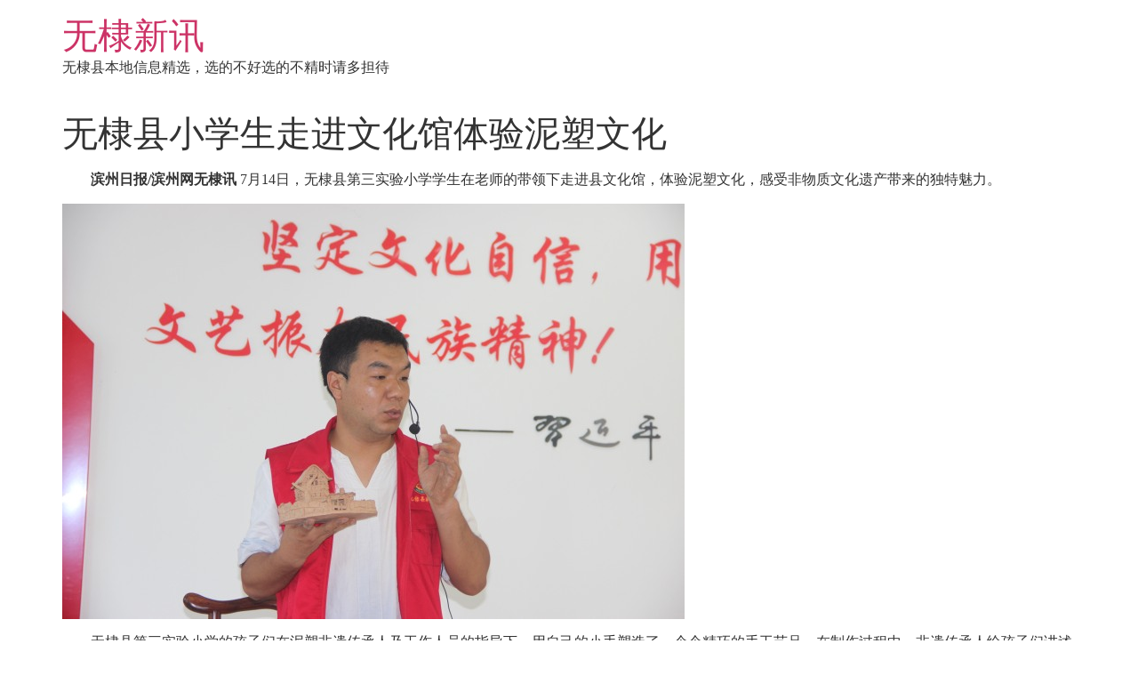

--- FILE ---
content_type: text/html; charset=UTF-8
request_url: https://www.wusiwangluo.com/25160.html
body_size: 10343
content:
<!doctype html>
<html lang="zh-Hans">
<head>
	<meta charset="UTF-8">
	<meta name="viewport" content="width=device-width, initial-scale=1">
	<link rel="profile" href="https://gmpg.org/xfn/11">
	<!-- Manifest added by SuperPWA - Progressive Web Apps Plugin For WordPress -->
<link rel="manifest" href="/superpwa-manifest-nginx.json">
<meta name="theme-color" content="#D5E0EB">
<meta name="mobile-web-app-capable" content="yes">
<meta name="apple-touch-fullscreen" content="yes">
<meta name="apple-mobile-web-app-title" content="无棣新讯">
<meta name="application-name" content="无棣新讯">
<meta name="apple-mobile-web-app-capable" content="yes">
<meta name="apple-mobile-web-app-status-bar-style" content="default">
<link rel="apple-touch-icon"  href="https://www.wusiwangluo.com/wp-content/uploads/2019/05/5si11.png">
<link rel="apple-touch-icon" sizes="192x192" href="https://www.wusiwangluo.com/wp-content/uploads/2019/05/5si11.png">
<!-- / SuperPWA.com -->
<title>无棣县小学生走进文化馆体验泥塑文化 &#8211; 无棣新讯</title>
<meta name='robots' content='max-image-preview:large' />
<link rel='dns-prefetch' href='//www.wusiwangluo.com' />
<link rel='dns-prefetch' href='//ajax.googleapis.com' />
<link rel="alternate" type="application/rss+xml" title="无棣新讯 &raquo; Feed" href="https://www.wusiwangluo.com/feed" />
<link rel="alternate" type="application/rss+xml" title="无棣新讯 &raquo; 评论 Feed" href="https://www.wusiwangluo.com/comments/feed" />
<link rel="alternate" type="application/rss+xml" title="无棣新讯 &raquo; 无棣县小学生走进文化馆体验泥塑文化 评论 Feed" href="https://www.wusiwangluo.com/25160.html/feed" />
<link rel="alternate" title="oEmbed (JSON)" type="application/json+oembed" href="https://www.wusiwangluo.com/wp-json/oembed/1.0/embed?url=https%3A%2F%2Fwww.wusiwangluo.com%2F25160.html" />
<link rel="alternate" title="oEmbed (XML)" type="text/xml+oembed" href="https://www.wusiwangluo.com/wp-json/oembed/1.0/embed?url=https%3A%2F%2Fwww.wusiwangluo.com%2F25160.html&#038;format=xml" />
<style id='wp-img-auto-sizes-contain-inline-css'>
img:is([sizes=auto i],[sizes^="auto," i]){contain-intrinsic-size:3000px 1500px}
/*# sourceURL=wp-img-auto-sizes-contain-inline-css */
</style>
<style id='wp-emoji-styles-inline-css'>

	img.wp-smiley, img.emoji {
		display: inline !important;
		border: none !important;
		box-shadow: none !important;
		height: 1em !important;
		width: 1em !important;
		margin: 0 0.07em !important;
		vertical-align: -0.1em !important;
		background: none !important;
		padding: 0 !important;
	}
/*# sourceURL=wp-emoji-styles-inline-css */
</style>
<link rel='stylesheet' id='wp-block-library-css' href='https://www.wusiwangluo.com/wp-includes/css/dist/block-library/style.min.css?ver=6.9' media='all' />
<style id='global-styles-inline-css'>
:root{--wp--preset--aspect-ratio--square: 1;--wp--preset--aspect-ratio--4-3: 4/3;--wp--preset--aspect-ratio--3-4: 3/4;--wp--preset--aspect-ratio--3-2: 3/2;--wp--preset--aspect-ratio--2-3: 2/3;--wp--preset--aspect-ratio--16-9: 16/9;--wp--preset--aspect-ratio--9-16: 9/16;--wp--preset--color--black: #000000;--wp--preset--color--cyan-bluish-gray: #abb8c3;--wp--preset--color--white: #ffffff;--wp--preset--color--pale-pink: #f78da7;--wp--preset--color--vivid-red: #cf2e2e;--wp--preset--color--luminous-vivid-orange: #ff6900;--wp--preset--color--luminous-vivid-amber: #fcb900;--wp--preset--color--light-green-cyan: #7bdcb5;--wp--preset--color--vivid-green-cyan: #00d084;--wp--preset--color--pale-cyan-blue: #8ed1fc;--wp--preset--color--vivid-cyan-blue: #0693e3;--wp--preset--color--vivid-purple: #9b51e0;--wp--preset--gradient--vivid-cyan-blue-to-vivid-purple: linear-gradient(135deg,rgb(6,147,227) 0%,rgb(155,81,224) 100%);--wp--preset--gradient--light-green-cyan-to-vivid-green-cyan: linear-gradient(135deg,rgb(122,220,180) 0%,rgb(0,208,130) 100%);--wp--preset--gradient--luminous-vivid-amber-to-luminous-vivid-orange: linear-gradient(135deg,rgb(252,185,0) 0%,rgb(255,105,0) 100%);--wp--preset--gradient--luminous-vivid-orange-to-vivid-red: linear-gradient(135deg,rgb(255,105,0) 0%,rgb(207,46,46) 100%);--wp--preset--gradient--very-light-gray-to-cyan-bluish-gray: linear-gradient(135deg,rgb(238,238,238) 0%,rgb(169,184,195) 100%);--wp--preset--gradient--cool-to-warm-spectrum: linear-gradient(135deg,rgb(74,234,220) 0%,rgb(151,120,209) 20%,rgb(207,42,186) 40%,rgb(238,44,130) 60%,rgb(251,105,98) 80%,rgb(254,248,76) 100%);--wp--preset--gradient--blush-light-purple: linear-gradient(135deg,rgb(255,206,236) 0%,rgb(152,150,240) 100%);--wp--preset--gradient--blush-bordeaux: linear-gradient(135deg,rgb(254,205,165) 0%,rgb(254,45,45) 50%,rgb(107,0,62) 100%);--wp--preset--gradient--luminous-dusk: linear-gradient(135deg,rgb(255,203,112) 0%,rgb(199,81,192) 50%,rgb(65,88,208) 100%);--wp--preset--gradient--pale-ocean: linear-gradient(135deg,rgb(255,245,203) 0%,rgb(182,227,212) 50%,rgb(51,167,181) 100%);--wp--preset--gradient--electric-grass: linear-gradient(135deg,rgb(202,248,128) 0%,rgb(113,206,126) 100%);--wp--preset--gradient--midnight: linear-gradient(135deg,rgb(2,3,129) 0%,rgb(40,116,252) 100%);--wp--preset--font-size--small: 13px;--wp--preset--font-size--medium: 20px;--wp--preset--font-size--large: 36px;--wp--preset--font-size--x-large: 42px;--wp--preset--spacing--20: 0.44rem;--wp--preset--spacing--30: 0.67rem;--wp--preset--spacing--40: 1rem;--wp--preset--spacing--50: 1.5rem;--wp--preset--spacing--60: 2.25rem;--wp--preset--spacing--70: 3.38rem;--wp--preset--spacing--80: 5.06rem;--wp--preset--shadow--natural: 6px 6px 9px rgba(0, 0, 0, 0.2);--wp--preset--shadow--deep: 12px 12px 50px rgba(0, 0, 0, 0.4);--wp--preset--shadow--sharp: 6px 6px 0px rgba(0, 0, 0, 0.2);--wp--preset--shadow--outlined: 6px 6px 0px -3px rgb(255, 255, 255), 6px 6px rgb(0, 0, 0);--wp--preset--shadow--crisp: 6px 6px 0px rgb(0, 0, 0);}:root { --wp--style--global--content-size: 800px;--wp--style--global--wide-size: 1200px; }:where(body) { margin: 0; }.wp-site-blocks > .alignleft { float: left; margin-right: 2em; }.wp-site-blocks > .alignright { float: right; margin-left: 2em; }.wp-site-blocks > .aligncenter { justify-content: center; margin-left: auto; margin-right: auto; }:where(.wp-site-blocks) > * { margin-block-start: 24px; margin-block-end: 0; }:where(.wp-site-blocks) > :first-child { margin-block-start: 0; }:where(.wp-site-blocks) > :last-child { margin-block-end: 0; }:root { --wp--style--block-gap: 24px; }:root :where(.is-layout-flow) > :first-child{margin-block-start: 0;}:root :where(.is-layout-flow) > :last-child{margin-block-end: 0;}:root :where(.is-layout-flow) > *{margin-block-start: 24px;margin-block-end: 0;}:root :where(.is-layout-constrained) > :first-child{margin-block-start: 0;}:root :where(.is-layout-constrained) > :last-child{margin-block-end: 0;}:root :where(.is-layout-constrained) > *{margin-block-start: 24px;margin-block-end: 0;}:root :where(.is-layout-flex){gap: 24px;}:root :where(.is-layout-grid){gap: 24px;}.is-layout-flow > .alignleft{float: left;margin-inline-start: 0;margin-inline-end: 2em;}.is-layout-flow > .alignright{float: right;margin-inline-start: 2em;margin-inline-end: 0;}.is-layout-flow > .aligncenter{margin-left: auto !important;margin-right: auto !important;}.is-layout-constrained > .alignleft{float: left;margin-inline-start: 0;margin-inline-end: 2em;}.is-layout-constrained > .alignright{float: right;margin-inline-start: 2em;margin-inline-end: 0;}.is-layout-constrained > .aligncenter{margin-left: auto !important;margin-right: auto !important;}.is-layout-constrained > :where(:not(.alignleft):not(.alignright):not(.alignfull)){max-width: var(--wp--style--global--content-size);margin-left: auto !important;margin-right: auto !important;}.is-layout-constrained > .alignwide{max-width: var(--wp--style--global--wide-size);}body .is-layout-flex{display: flex;}.is-layout-flex{flex-wrap: wrap;align-items: center;}.is-layout-flex > :is(*, div){margin: 0;}body .is-layout-grid{display: grid;}.is-layout-grid > :is(*, div){margin: 0;}body{padding-top: 0px;padding-right: 0px;padding-bottom: 0px;padding-left: 0px;}a:where(:not(.wp-element-button)){text-decoration: underline;}:root :where(.wp-element-button, .wp-block-button__link){background-color: #32373c;border-width: 0;color: #fff;font-family: inherit;font-size: inherit;font-style: inherit;font-weight: inherit;letter-spacing: inherit;line-height: inherit;padding-top: calc(0.667em + 2px);padding-right: calc(1.333em + 2px);padding-bottom: calc(0.667em + 2px);padding-left: calc(1.333em + 2px);text-decoration: none;text-transform: inherit;}.has-black-color{color: var(--wp--preset--color--black) !important;}.has-cyan-bluish-gray-color{color: var(--wp--preset--color--cyan-bluish-gray) !important;}.has-white-color{color: var(--wp--preset--color--white) !important;}.has-pale-pink-color{color: var(--wp--preset--color--pale-pink) !important;}.has-vivid-red-color{color: var(--wp--preset--color--vivid-red) !important;}.has-luminous-vivid-orange-color{color: var(--wp--preset--color--luminous-vivid-orange) !important;}.has-luminous-vivid-amber-color{color: var(--wp--preset--color--luminous-vivid-amber) !important;}.has-light-green-cyan-color{color: var(--wp--preset--color--light-green-cyan) !important;}.has-vivid-green-cyan-color{color: var(--wp--preset--color--vivid-green-cyan) !important;}.has-pale-cyan-blue-color{color: var(--wp--preset--color--pale-cyan-blue) !important;}.has-vivid-cyan-blue-color{color: var(--wp--preset--color--vivid-cyan-blue) !important;}.has-vivid-purple-color{color: var(--wp--preset--color--vivid-purple) !important;}.has-black-background-color{background-color: var(--wp--preset--color--black) !important;}.has-cyan-bluish-gray-background-color{background-color: var(--wp--preset--color--cyan-bluish-gray) !important;}.has-white-background-color{background-color: var(--wp--preset--color--white) !important;}.has-pale-pink-background-color{background-color: var(--wp--preset--color--pale-pink) !important;}.has-vivid-red-background-color{background-color: var(--wp--preset--color--vivid-red) !important;}.has-luminous-vivid-orange-background-color{background-color: var(--wp--preset--color--luminous-vivid-orange) !important;}.has-luminous-vivid-amber-background-color{background-color: var(--wp--preset--color--luminous-vivid-amber) !important;}.has-light-green-cyan-background-color{background-color: var(--wp--preset--color--light-green-cyan) !important;}.has-vivid-green-cyan-background-color{background-color: var(--wp--preset--color--vivid-green-cyan) !important;}.has-pale-cyan-blue-background-color{background-color: var(--wp--preset--color--pale-cyan-blue) !important;}.has-vivid-cyan-blue-background-color{background-color: var(--wp--preset--color--vivid-cyan-blue) !important;}.has-vivid-purple-background-color{background-color: var(--wp--preset--color--vivid-purple) !important;}.has-black-border-color{border-color: var(--wp--preset--color--black) !important;}.has-cyan-bluish-gray-border-color{border-color: var(--wp--preset--color--cyan-bluish-gray) !important;}.has-white-border-color{border-color: var(--wp--preset--color--white) !important;}.has-pale-pink-border-color{border-color: var(--wp--preset--color--pale-pink) !important;}.has-vivid-red-border-color{border-color: var(--wp--preset--color--vivid-red) !important;}.has-luminous-vivid-orange-border-color{border-color: var(--wp--preset--color--luminous-vivid-orange) !important;}.has-luminous-vivid-amber-border-color{border-color: var(--wp--preset--color--luminous-vivid-amber) !important;}.has-light-green-cyan-border-color{border-color: var(--wp--preset--color--light-green-cyan) !important;}.has-vivid-green-cyan-border-color{border-color: var(--wp--preset--color--vivid-green-cyan) !important;}.has-pale-cyan-blue-border-color{border-color: var(--wp--preset--color--pale-cyan-blue) !important;}.has-vivid-cyan-blue-border-color{border-color: var(--wp--preset--color--vivid-cyan-blue) !important;}.has-vivid-purple-border-color{border-color: var(--wp--preset--color--vivid-purple) !important;}.has-vivid-cyan-blue-to-vivid-purple-gradient-background{background: var(--wp--preset--gradient--vivid-cyan-blue-to-vivid-purple) !important;}.has-light-green-cyan-to-vivid-green-cyan-gradient-background{background: var(--wp--preset--gradient--light-green-cyan-to-vivid-green-cyan) !important;}.has-luminous-vivid-amber-to-luminous-vivid-orange-gradient-background{background: var(--wp--preset--gradient--luminous-vivid-amber-to-luminous-vivid-orange) !important;}.has-luminous-vivid-orange-to-vivid-red-gradient-background{background: var(--wp--preset--gradient--luminous-vivid-orange-to-vivid-red) !important;}.has-very-light-gray-to-cyan-bluish-gray-gradient-background{background: var(--wp--preset--gradient--very-light-gray-to-cyan-bluish-gray) !important;}.has-cool-to-warm-spectrum-gradient-background{background: var(--wp--preset--gradient--cool-to-warm-spectrum) !important;}.has-blush-light-purple-gradient-background{background: var(--wp--preset--gradient--blush-light-purple) !important;}.has-blush-bordeaux-gradient-background{background: var(--wp--preset--gradient--blush-bordeaux) !important;}.has-luminous-dusk-gradient-background{background: var(--wp--preset--gradient--luminous-dusk) !important;}.has-pale-ocean-gradient-background{background: var(--wp--preset--gradient--pale-ocean) !important;}.has-electric-grass-gradient-background{background: var(--wp--preset--gradient--electric-grass) !important;}.has-midnight-gradient-background{background: var(--wp--preset--gradient--midnight) !important;}.has-small-font-size{font-size: var(--wp--preset--font-size--small) !important;}.has-medium-font-size{font-size: var(--wp--preset--font-size--medium) !important;}.has-large-font-size{font-size: var(--wp--preset--font-size--large) !important;}.has-x-large-font-size{font-size: var(--wp--preset--font-size--x-large) !important;}
:root :where(.wp-block-pullquote){font-size: 1.5em;line-height: 1.6;}
/*# sourceURL=global-styles-inline-css */
</style>
<link rel='stylesheet' id='plyr-css-css' href='https://www.wusiwangluo.com/wp-content/plugins/easy-video-player/lib/plyr.css?ver=6.9' media='all' />
<link rel='stylesheet' id='smartideo_css-css' href='https://www.wusiwangluo.com/wp-content/plugins/smartideo/static/smartideo.css?ver=2.8.1' media='screen' />
<link rel='stylesheet' id='ppress-frontend-css' href='https://www.wusiwangluo.com/wp-content/plugins/wp-user-avatar/assets/css/frontend.min.css?ver=4.16.8' media='all' />
<link rel='stylesheet' id='ppress-flatpickr-css' href='https://www.wusiwangluo.com/wp-content/plugins/wp-user-avatar/assets/flatpickr/flatpickr.min.css?ver=4.16.8' media='all' />
<link rel='stylesheet' id='ppress-select2-css' href='https://www.wusiwangluo.com/wp-content/plugins/wp-user-avatar/assets/select2/select2.min.css?ver=6.9' media='all' />
<link rel='stylesheet' id='hello-elementor-css' href='https://www.wusiwangluo.com/wp-content/themes/hello-elementor/assets/css/reset.css?ver=3.4.5' media='all' />
<link rel='stylesheet' id='hello-elementor-theme-style-css' href='https://www.wusiwangluo.com/wp-content/themes/hello-elementor/assets/css/theme.css?ver=3.4.5' media='all' />
<link rel='stylesheet' id='hello-elementor-header-footer-css' href='https://www.wusiwangluo.com/wp-content/themes/hello-elementor/assets/css/header-footer.css?ver=3.4.5' media='all' />
<script src="https://www.wusiwangluo.com/wp-includes/js/jquery/jquery.min.js?ver=3.7.1" id="jquery-core-js"></script>
<script src="https://www.wusiwangluo.com/wp-includes/js/jquery/jquery-migrate.min.js?ver=3.4.1" id="jquery-migrate-js"></script>
<script id="plyr-js-js-extra">
var easy_video_player = {"plyr_iconUrl":"https://www.wusiwangluo.com/wp-content/plugins/easy-video-player/lib/plyr.svg","plyr_blankVideo":"https://www.wusiwangluo.com/wp-content/plugins/easy-video-player/lib/blank.mp4"};
//# sourceURL=plyr-js-js-extra
</script>
<script src="https://www.wusiwangluo.com/wp-content/plugins/easy-video-player/lib/plyr.js?ver=6.9" id="plyr-js-js"></script>
<script src="https://www.wusiwangluo.com/wp-content/plugins/wp-user-avatar/assets/flatpickr/flatpickr.min.js?ver=4.16.8" id="ppress-flatpickr-js"></script>
<script src="https://www.wusiwangluo.com/wp-content/plugins/wp-user-avatar/assets/select2/select2.min.js?ver=4.16.8" id="ppress-select2-js"></script>
<link rel="https://api.w.org/" href="https://www.wusiwangluo.com/wp-json/" /><link rel="alternate" title="JSON" type="application/json" href="https://www.wusiwangluo.com/wp-json/wp/v2/posts/25160" /><link rel="EditURI" type="application/rsd+xml" title="RSD" href="https://www.wusiwangluo.com/xmlrpc.php?rsd" />
<meta name="generator" content="WordPress 6.9" />
<link rel="canonical" href="https://www.wusiwangluo.com/25160.html" />
<link rel='shortlink' href='https://www.wusiwangluo.com/?p=25160' />
<meta name="generator" content="Elementor 3.33.4; features: additional_custom_breakpoints; settings: css_print_method-external, google_font-enabled, font_display-swap">
			<style>
				.e-con.e-parent:nth-of-type(n+4):not(.e-lazyloaded):not(.e-no-lazyload),
				.e-con.e-parent:nth-of-type(n+4):not(.e-lazyloaded):not(.e-no-lazyload) * {
					background-image: none !important;
				}
				@media screen and (max-height: 1024px) {
					.e-con.e-parent:nth-of-type(n+3):not(.e-lazyloaded):not(.e-no-lazyload),
					.e-con.e-parent:nth-of-type(n+3):not(.e-lazyloaded):not(.e-no-lazyload) * {
						background-image: none !important;
					}
				}
				@media screen and (max-height: 640px) {
					.e-con.e-parent:nth-of-type(n+2):not(.e-lazyloaded):not(.e-no-lazyload),
					.e-con.e-parent:nth-of-type(n+2):not(.e-lazyloaded):not(.e-no-lazyload) * {
						background-image: none !important;
					}
				}
			</style>
			</head>
<body class="wp-singular post-template-default single single-post postid-25160 single-format-standard wp-embed-responsive wp-theme-hello-elementor hello-elementor-default elementor-default elementor-kit-26089">


<a class="skip-link screen-reader-text" href="#content">跳到内容</a>


<header id="site-header" class="site-header">

	<div class="site-branding">
					<div class="site-title">
				<a href="https://www.wusiwangluo.com/" title="主页" rel="home">
					无棣新讯				</a>
			</div>
						<p class="site-description">
				无棣县本地信息精选，选的不好选的不精时请多担待			</p>
						</div>

	</header>

<main id="content" class="site-main post-25160 post type-post status-publish format-standard has-post-thumbnail hentry category-xiaoyuan">

			<div class="page-header">
			<h1 class="entry-title">无棣县小学生走进文化馆体验泥塑文化</h1>		</div>
	
	<div class="page-content">
		<p style="font-family:微软雅黑;color:#333333;font-size:16px;background-color:#FFFFFF;text-indent:2em;">
	<span style="font-weight:700;">滨州日报/滨州网无棣讯</span>&nbsp;7月14日，无棣县第三实验小学学生在老师的带领下走进县文化馆，体验泥塑文化，感受非物质文化遗产带来的独特魅力。
</p>
<p style="font-family:微软雅黑;color:#333333;font-size:16px;text-indent:28px;background-color:#FFFFFF;text-align:center;">
	<a href="https://www.wusiwangluo.com/wp-content/uploads/2022/07/20220716-6.jpg"><img fetchpriority="high" decoding="async" class="aligncenter size-full wp-image-25161" src="https://www.wusiwangluo.com/wp-content/uploads/2022/07/20220716-6.jpg" width="700" height="467" alt="无棣县小学生走进文化馆体验泥塑文化" title="无棣县小学生走进文化馆体验泥塑文化" srcset="https://www.wusiwangluo.com/wp-content/uploads/2022/07/20220716-6.jpg 700w, https://www.wusiwangluo.com/wp-content/uploads/2022/07/20220716-6-300x200.jpg 300w" sizes="(max-width: 700px) 100vw, 700px" /></a>
</p>
<p style="font-family:微软雅黑;color:#333333;font-size:16px;background-color:#FFFFFF;text-indent:2em;">
	无棣县第三实验小学的孩子们在泥塑非遗传承人及工作人员的指导下，用自己的小手塑造了一个个精巧的手工艺品。在制作过程中，非遗传承人给孩子们讲述了泥塑的起源以及历史。在讲述过程中，一个个精彩的故事，深深吸引了孩子们。孩子们感受到了泥塑的神奇，对泥塑工艺有了全新的认识，并产生了浓厚的兴趣。
</p>
<p style="font-family:微软雅黑;color:#333333;font-size:16px;text-indent:28px;background-color:#FFFFFF;text-align:center;">
	<a href="https://www.wusiwangluo.com/wp-content/uploads/2022/07/20220716-7.jpg"><img decoding="async" class="aligncenter size-full wp-image-25162" src="https://www.wusiwangluo.com/wp-content/uploads/2022/07/20220716-7.jpg" width="700" height="467" alt="无棣县小学生走进文化馆体验泥塑文化" title="无棣县小学生走进文化馆体验泥塑文化" srcset="https://www.wusiwangluo.com/wp-content/uploads/2022/07/20220716-7.jpg 700w, https://www.wusiwangluo.com/wp-content/uploads/2022/07/20220716-7-300x200.jpg 300w" sizes="(max-width: 700px) 100vw, 700px" /></a>
</p>
<p style="font-family:微软雅黑;color:#333333;font-size:16px;text-indent:28px;background-color:#FFFFFF;text-align:center;">
	<a href="https://www.wusiwangluo.com/wp-content/uploads/2022/07/20220716-8.jpg"><img decoding="async" class="aligncenter size-full wp-image-25163" src="https://www.wusiwangluo.com/wp-content/uploads/2022/07/20220716-8.jpg" width="700" height="467" alt="无棣县小学生走进文化馆体验泥塑文化" title="无棣县小学生走进文化馆体验泥塑文化" srcset="https://www.wusiwangluo.com/wp-content/uploads/2022/07/20220716-8.jpg 700w, https://www.wusiwangluo.com/wp-content/uploads/2022/07/20220716-8-300x200.jpg 300w" sizes="(max-width: 700px) 100vw, 700px" /></a>
</p>
<p style="font-family:微软雅黑;color:#333333;font-size:16px;background-color:#FFFFFF;text-indent:2em;">
	据悉，无棣县第三实验小学在“省级文明校园”创建过程中，深挖黄河文化蕴含的育人内涵，积极倡导非物质文化进校园，对学生们开展传统文化教育，讲好“黄河故事”，先后引进了宗王拳、吕剧、麻绳工艺等多项非物质文化遗产。
</p>
<p style="font-family:微软雅黑;color:#333333;font-size:16px;text-indent:28px;background-color:#FFFFFF;text-align:center;">
	<a href="https://www.wusiwangluo.com/wp-content/uploads/2022/07/20220716-9.jpg"><img loading="lazy" decoding="async" class="aligncenter size-full wp-image-25164" src="https://www.wusiwangluo.com/wp-content/uploads/2022/07/20220716-9.jpg" width="700" height="467" alt="无棣县小学生走进文化馆体验泥塑文化" title="无棣县小学生走进文化馆体验泥塑文化" srcset="https://www.wusiwangluo.com/wp-content/uploads/2022/07/20220716-9.jpg 700w, https://www.wusiwangluo.com/wp-content/uploads/2022/07/20220716-9-300x200.jpg 300w" sizes="(max-width: 700px) 100vw, 700px" /></a>
</p>
<p style="font-family:微软雅黑;color:#333333;font-size:16px;text-indent:28px;background-color:#FFFFFF;text-align:center;">
	<a href="https://www.wusiwangluo.com/wp-content/uploads/2022/07/20220716-10.jpg"><img loading="lazy" decoding="async" class="aligncenter size-full wp-image-25165" src="https://www.wusiwangluo.com/wp-content/uploads/2022/07/20220716-10.jpg" width="700" height="467" alt="无棣县小学生走进文化馆体验泥塑文化" title="无棣县小学生走进文化馆体验泥塑文化" srcset="https://www.wusiwangluo.com/wp-content/uploads/2022/07/20220716-10.jpg 700w, https://www.wusiwangluo.com/wp-content/uploads/2022/07/20220716-10-300x200.jpg 300w" sizes="(max-width: 700px) 100vw, 700px" /></a>
</p>
<p style="font-family:微软雅黑;color:#333333;font-size:16px;background-color:#FFFFFF;text-indent:2em;">
	通过此次体验活动，孩子们体验到了黄河文化的独特魅力，感受到了中华文化的博大精深。泥塑文化也深深扎根进了孩子们的心里。</p>
<div style='width:100%,margin-top:20px;text-align:center;'><br/><br/>微信扫描下方的二维码阅读本文<br/><br/><p><img  width='150' src='https://www.wusiwangluo.com/wp-content/plugins/rest-api-to-miniprogram/qrcode/qrcode-25160.png' ></p></div>
		
			</div>

	<section id="comments" class="comments-area">

	
		<div id="respond" class="comment-respond">
		<h2 id="reply-title" class="comment-reply-title">发表回复 <small><a rel="nofollow" id="cancel-comment-reply-link" href="/25160.html#respond" style="display:none;">取消回复</a></small></h2><form action="https://www.wusiwangluo.com/wp-comments-post.php" method="post" id="commentform" class="comment-form"><p class="comment-notes"><span id="email-notes">您的邮箱地址不会被公开。</span> <span class="required-field-message">必填项已用 <span class="required">*</span> 标注</span></p><p class="comment-form-comment"><label for="comment">评论 <span class="required">*</span></label> <textarea id="comment" name="comment" cols="45" rows="8" maxlength="65525" required></textarea></p><p class="comment-form-author"><label for="author">显示名称</label> <input id="author" name="author" type="text" value="" size="30" maxlength="245" autocomplete="name" /></p>
<p class="comment-form-email"><label for="email">邮箱</label> <input id="email" name="email" type="email" value="" size="30" maxlength="100" aria-describedby="email-notes" autocomplete="email" /></p>
<p class="comment-form-url"><label for="url">网站</label> <input id="url" name="url" type="url" value="" size="30" maxlength="200" autocomplete="url" /></p>
<p class="form-submit"><input name="submit" type="submit" id="submit" class="submit" value="发表评论" /> <input type='hidden' name='comment_post_ID' value='25160' id='comment_post_ID' />
<input type='hidden' name='comment_parent' id='comment_parent' value='0' />
</p><p style="display: none;"><input type="hidden" id="akismet_comment_nonce" name="akismet_comment_nonce" value="9cc9e14b27" /></p><p style="display: none !important;" class="akismet-fields-container" data-prefix="ak_"><label>&#916;<textarea name="ak_hp_textarea" cols="45" rows="8" maxlength="100"></textarea></label><input type="hidden" id="ak_js_1" name="ak_js" value="23"/><script>document.getElementById( "ak_js_1" ).setAttribute( "value", ( new Date() ).getTime() );</script></p></form>	</div><!-- #respond -->
	
</section>

</main>

	<footer id="site-footer" class="site-footer">
			<nav class="site-navigation" aria-label="Footer menu">
			<ul id="menu-%e9%b2%81icp%e5%a4%8712014830%e5%8f%b7-2" class="menu"><li id="menu-item-27366" class="menu-item menu-item-type-custom menu-item-object-custom menu-item-27366"><a href="https://beian.miit.gov.cn">鲁ICP备12014830号-2</a></li>
</ul>		</nav>
	</footer>

<script type="speculationrules">
{"prefetch":[{"source":"document","where":{"and":[{"href_matches":"/*"},{"not":{"href_matches":["/wp-*.php","/wp-admin/*","/wp-content/uploads/*","/wp-content/*","/wp-content/plugins/*","/wp-content/themes/hello-elementor/*","/*\\?(.+)"]}},{"not":{"selector_matches":"a[rel~=\"nofollow\"]"}},{"not":{"selector_matches":".no-prefetch, .no-prefetch a"}}]},"eagerness":"conservative"}]}
</script>
			<script>
				const lazyloadRunObserver = () => {
					const lazyloadBackgrounds = document.querySelectorAll( `.e-con.e-parent:not(.e-lazyloaded)` );
					const lazyloadBackgroundObserver = new IntersectionObserver( ( entries ) => {
						entries.forEach( ( entry ) => {
							if ( entry.isIntersecting ) {
								let lazyloadBackground = entry.target;
								if( lazyloadBackground ) {
									lazyloadBackground.classList.add( 'e-lazyloaded' );
								}
								lazyloadBackgroundObserver.unobserve( entry.target );
							}
						});
					}, { rootMargin: '200px 0px 200px 0px' } );
					lazyloadBackgrounds.forEach( ( lazyloadBackground ) => {
						lazyloadBackgroundObserver.observe( lazyloadBackground );
					} );
				};
				const events = [
					'DOMContentLoaded',
					'elementor/lazyload/observe',
				];
				events.forEach( ( event ) => {
					document.addEventListener( event, lazyloadRunObserver );
				} );
			</script>
			<script src="https://ajax.googleapis.com/ajax/libs/webfont/1.6.26/webfont.js?ver=1.2.75.4" id="mo-google-webfont-js"></script>
<script id="mailoptin-js-extra">
var mailoptin_globals = {"public_js":"https://www.wusiwangluo.com/wp-content/plugins/mailoptin/src/core/src/assets/js/src","public_sound":"https://www.wusiwangluo.com/wp-content/plugins/mailoptin/src/core/src/assets/sound/","mailoptin_ajaxurl":"/25160.html?mailoptin-ajax=%%endpoint%%","is_customize_preview":"false","disable_impression_tracking":"false","sidebar":"0","js_required_title":"Title is required.","is_new_returning_visitors_cookies":"false"};
//# sourceURL=mailoptin-js-extra
</script>
<script src="https://www.wusiwangluo.com/wp-content/plugins/mailoptin/src/core/src/assets/js/mailoptin.min.js?ver=1.2.75.4" id="mailoptin-js"></script>
<script src="https://www.wusiwangluo.com/wp-content/plugins/smartideo/static/smartideo.js?ver=2.8.1" id="smartideo_js-js"></script>
<script id="superpwa-register-sw-js-extra">
var superpwa_sw = {"url":"/superpwa-sw-nginx.js?1769091578","disable_addtohome":"0","enableOnDesktop":"","offline_form_addon_active":"","ajax_url":"https://www.wusiwangluo.com/wp-admin/admin-ajax.php","offline_message":"0","offline_message_txt":"You are currently offline.","online_message_txt":"You're back online . \u003Ca href=\"javascript:location.reload()\"\u003Erefresh\u003C/a\u003E","manifest_name":"superpwa-manifest-nginx.json"};
//# sourceURL=superpwa-register-sw-js-extra
</script>
<script src="https://www.wusiwangluo.com/wp-content/plugins/super-progressive-web-apps/public/js/register-sw.js?ver=2.2.40" id="superpwa-register-sw-js"></script>
<script id="ppress-frontend-script-js-extra">
var pp_ajax_form = {"ajaxurl":"https://www.wusiwangluo.com/wp-admin/admin-ajax.php","confirm_delete":"Are you sure?","deleting_text":"Deleting...","deleting_error":"An error occurred. Please try again.","nonce":"5cee3df2be","disable_ajax_form":"false","is_checkout":"0","is_checkout_tax_enabled":"0","is_checkout_autoscroll_enabled":"true"};
//# sourceURL=ppress-frontend-script-js-extra
</script>
<script src="https://www.wusiwangluo.com/wp-content/plugins/wp-user-avatar/assets/js/frontend.min.js?ver=4.16.8" id="ppress-frontend-script-js"></script>
<script src="https://www.wusiwangluo.com/wp-includes/js/comment-reply.min.js?ver=6.9" id="comment-reply-js" async data-wp-strategy="async" fetchpriority="low"></script>
<script defer src="https://www.wusiwangluo.com/wp-content/plugins/akismet/_inc/akismet-frontend.js?ver=1765081918" id="akismet-frontend-js"></script>
<script src="https://res.wx.qq.com/open/js/jweixin-1.2.0.js?ver=6.9" id="weixin-js-js"></script>
<script id="wp-emoji-settings" type="application/json">
{"baseUrl":"https://s.w.org/images/core/emoji/17.0.2/72x72/","ext":".png","svgUrl":"https://s.w.org/images/core/emoji/17.0.2/svg/","svgExt":".svg","source":{"concatemoji":"https://www.wusiwangluo.com/wp-includes/js/wp-emoji-release.min.js?ver=6.9"}}
</script>
<script type="module">
/*! This file is auto-generated */
const a=JSON.parse(document.getElementById("wp-emoji-settings").textContent),o=(window._wpemojiSettings=a,"wpEmojiSettingsSupports"),s=["flag","emoji"];function i(e){try{var t={supportTests:e,timestamp:(new Date).valueOf()};sessionStorage.setItem(o,JSON.stringify(t))}catch(e){}}function c(e,t,n){e.clearRect(0,0,e.canvas.width,e.canvas.height),e.fillText(t,0,0);t=new Uint32Array(e.getImageData(0,0,e.canvas.width,e.canvas.height).data);e.clearRect(0,0,e.canvas.width,e.canvas.height),e.fillText(n,0,0);const a=new Uint32Array(e.getImageData(0,0,e.canvas.width,e.canvas.height).data);return t.every((e,t)=>e===a[t])}function p(e,t){e.clearRect(0,0,e.canvas.width,e.canvas.height),e.fillText(t,0,0);var n=e.getImageData(16,16,1,1);for(let e=0;e<n.data.length;e++)if(0!==n.data[e])return!1;return!0}function u(e,t,n,a){switch(t){case"flag":return n(e,"\ud83c\udff3\ufe0f\u200d\u26a7\ufe0f","\ud83c\udff3\ufe0f\u200b\u26a7\ufe0f")?!1:!n(e,"\ud83c\udde8\ud83c\uddf6","\ud83c\udde8\u200b\ud83c\uddf6")&&!n(e,"\ud83c\udff4\udb40\udc67\udb40\udc62\udb40\udc65\udb40\udc6e\udb40\udc67\udb40\udc7f","\ud83c\udff4\u200b\udb40\udc67\u200b\udb40\udc62\u200b\udb40\udc65\u200b\udb40\udc6e\u200b\udb40\udc67\u200b\udb40\udc7f");case"emoji":return!a(e,"\ud83e\u1fac8")}return!1}function f(e,t,n,a){let r;const o=(r="undefined"!=typeof WorkerGlobalScope&&self instanceof WorkerGlobalScope?new OffscreenCanvas(300,150):document.createElement("canvas")).getContext("2d",{willReadFrequently:!0}),s=(o.textBaseline="top",o.font="600 32px Arial",{});return e.forEach(e=>{s[e]=t(o,e,n,a)}),s}function r(e){var t=document.createElement("script");t.src=e,t.defer=!0,document.head.appendChild(t)}a.supports={everything:!0,everythingExceptFlag:!0},new Promise(t=>{let n=function(){try{var e=JSON.parse(sessionStorage.getItem(o));if("object"==typeof e&&"number"==typeof e.timestamp&&(new Date).valueOf()<e.timestamp+604800&&"object"==typeof e.supportTests)return e.supportTests}catch(e){}return null}();if(!n){if("undefined"!=typeof Worker&&"undefined"!=typeof OffscreenCanvas&&"undefined"!=typeof URL&&URL.createObjectURL&&"undefined"!=typeof Blob)try{var e="postMessage("+f.toString()+"("+[JSON.stringify(s),u.toString(),c.toString(),p.toString()].join(",")+"));",a=new Blob([e],{type:"text/javascript"});const r=new Worker(URL.createObjectURL(a),{name:"wpTestEmojiSupports"});return void(r.onmessage=e=>{i(n=e.data),r.terminate(),t(n)})}catch(e){}i(n=f(s,u,c,p))}t(n)}).then(e=>{for(const n in e)a.supports[n]=e[n],a.supports.everything=a.supports.everything&&a.supports[n],"flag"!==n&&(a.supports.everythingExceptFlag=a.supports.everythingExceptFlag&&a.supports[n]);var t;a.supports.everythingExceptFlag=a.supports.everythingExceptFlag&&!a.supports.flag,a.supports.everything||((t=a.source||{}).concatemoji?r(t.concatemoji):t.wpemoji&&t.twemoji&&(r(t.twemoji),r(t.wpemoji)))});
//# sourceURL=https://www.wusiwangluo.com/wp-includes/js/wp-emoji-loader.min.js
</script>
            <script>
            jQuery(document).ready(function(){
                            var weChatJsSign = '';
                var data={
                    action:'getWeChatJsSign', 
                    cur_url:encodeURIComponent(location.href.split('#')[0])
                }
                jQuery.get('https://www.wusiwangluo.com/wp-admin/admin-ajax.php', data, function(response) {
                    weChatJsSign = response;
                    if(weChatJsSign){
                                var use_icon_as_share_img = "0";
        var default_img_url='https://www.wusiwangluo.com/wp-content/plugins/bosima-wechat-page-sharing/images/random/article5.jpg';
        var share_img_url='https://www.wusiwangluo.com/wp-content/uploads/2022/07/20220716-6-300x200.jpg';
        var share_desc="";
        var default_share_desc="";
        var share_title="";
        var default_share_title="无棣县小学生走进文化馆体验泥塑文化";
        var current_url=location.href.split('#')[0];

        if(share_title==""){
            share_title=jQuery("head title").text();
        }
        if(share_title==""){
            share_title=default_share_title;
        }

        if(use_icon_as_share_img=="1"){
            var icons = jQuery("head link[rel='shortcut icon']");
            if(icons!=null&&icons.length>0){
                share_img_url=jQuery(icons[0]).attr('href');
            }
        }

        if(share_img_url==''){
            var imgs = document.getElementsByTagName("img");
            for(var i=0;i<imgs.length;i++){
                if(imgs[i].width>=100&&imgs[i].height>=100){
                    share_img_url=imgs[i].src;
                    break;
                }
            }

            if(share_img_url==''){
                share_img_url=default_img_url;
            }
        }

        if(share_desc==''){
            var meta = document.getElementsByTagName('meta');
            for(i in meta){
                if(typeof meta[i].name!="undefined" && meta[i].name.toLowerCase()=="description"){
                    share_desc = meta[i].content;
                    break;
                }
            }
        }

        if(share_desc==''){
            share_desc=default_share_desc;
        }

        wx.config({
            debug: false,
            appId: weChatJsSign.appId,
            timestamp: weChatJsSign.timestamp,
            nonceStr: weChatJsSign.nonceStr,
            signature: weChatJsSign.signature,
            jsApiList: [
            'onMenuShareTimeline',
                'onMenuShareAppMessage',
                'onMenuShareQQ',
                'onMenuShareWeibo',
                'onMenuShareQZone',
            ]
        });

        wx.ready(function () {
            wx.onMenuShareTimeline({
                title: share_title,
                link: current_url,
                imgUrl: share_img_url
            });

            wx.onMenuShareAppMessage({
                title: share_title,
                desc: share_desc,
                link: current_url,
                imgUrl: share_img_url
            });

            wx.onMenuShareQQ({
                title: share_title,
                desc: share_desc,
                link: current_url,
                imgUrl: share_img_url
            });

            wx.onMenuShareWeibo({
                title: share_title,
                desc: share_desc,
                link: current_url,
                imgUrl: share_img_url
            });

            wx.onMenuShareQZone({
                title: share_title,
                desc: share_desc,
                link: current_url,
                imgUrl: share_img_url
            });
        });
                    }
                },'json');
            });
            </script>

</body>
</html>
